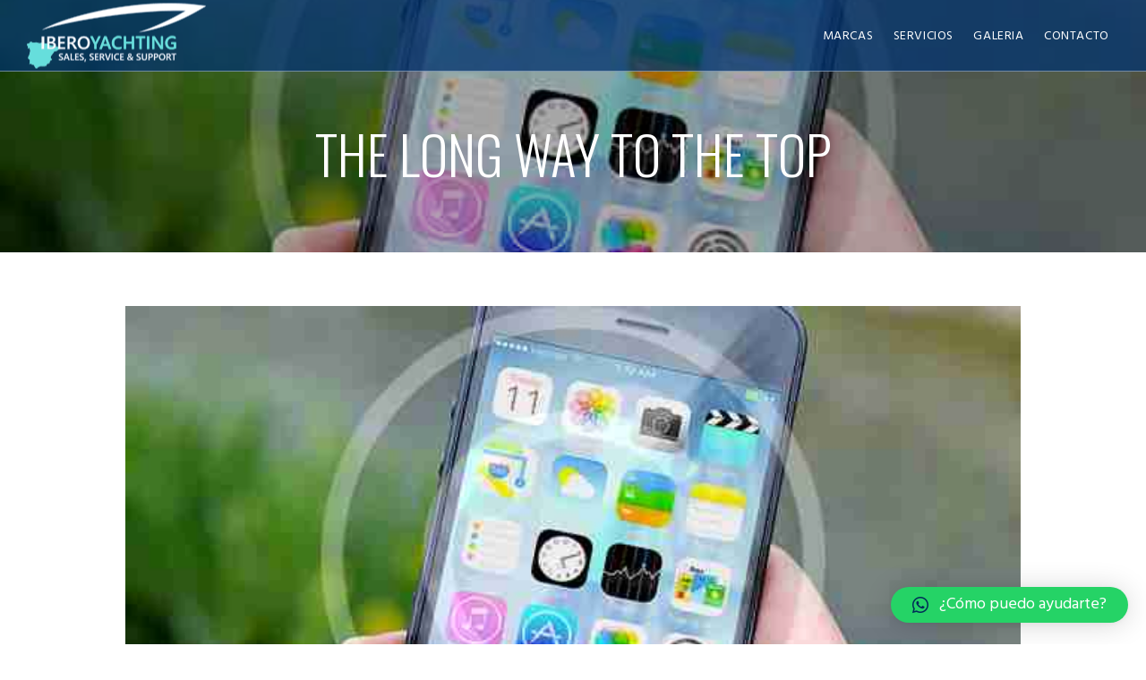

--- FILE ---
content_type: text/html; charset=UTF-8
request_url: https://iberoyachting.com/essential_grid/the-long-way-to-the-top/
body_size: 12437
content:
<!DOCTYPE html>
<html lang="es-ES" class="no-js scheme_default">
<head>
	<meta name='robots' content='index, follow, max-image-preview:large, max-snippet:-1, max-video-preview:-1' />
		<meta charset="UTF-8">
		<meta name="viewport" content="width=device-width, initial-scale=1, maximum-scale=1">
		<link rel="profile" href="http://gmpg.org/xfn/11">
		<link rel="pingback" href="https://iberoyachting.com/xmlrpc.php">
		
	<!-- This site is optimized with the Yoast SEO plugin v21.9 - https://yoast.com/wordpress/plugins/seo/ -->
	<title>The Long Way to the Top - IberoYachting.com - Sales, Service &amp; Support</title>
	<link rel="canonical" href="https://iberoyachting.com/essential_grid/the-long-way-to-the-top/" />
	<meta property="og:locale" content="es_ES" />
	<meta property="og:type" content="article" />
	<meta property="og:title" content="The Long Way to the Top - IberoYachting.com - Sales, Service &amp; Support" />
	<meta property="og:description" content="Nam liber tempor cum soluta nobis eleifend option congue nihil imperdiet doming id quod mazim placerat facer possim assum. Lorem ipsum dolor sit amet, consectetuer adipiscing elit, sed diam nonummy nibh euismod tincidunt ut laoreet dolore magna aliquam erat volutpat. Ut wisi enim ad minim veniam, quis nostrud exerci tation ullamcorper suscipit lobortis nisl ut aliquip ex ea commodo consequat.&hellip;" />
	<meta property="og:url" content="https://iberoyachting.com/essential_grid/the-long-way-to-the-top/" />
	<meta property="og:site_name" content="IberoYachting.com - Sales, Service &amp; Support" />
	<meta property="og:image" content="https://iberoyachting.com/wp-content/uploads/2016/11/demoimage2.jpg" />
	<meta property="og:image:width" content="600" />
	<meta property="og:image:height" content="338" />
	<meta property="og:image:type" content="image/jpeg" />
	<meta name="twitter:card" content="summary_large_image" />
	<script type="application/ld+json" class="yoast-schema-graph">{"@context":"https://schema.org","@graph":[{"@type":"WebPage","@id":"https://iberoyachting.com/essential_grid/the-long-way-to-the-top/","url":"https://iberoyachting.com/essential_grid/the-long-way-to-the-top/","name":"The Long Way to the Top - IberoYachting.com - Sales, Service &amp; Support","isPartOf":{"@id":"https://iberoyachting.com/#website"},"primaryImageOfPage":{"@id":"https://iberoyachting.com/essential_grid/the-long-way-to-the-top/#primaryimage"},"image":{"@id":"https://iberoyachting.com/essential_grid/the-long-way-to-the-top/#primaryimage"},"thumbnailUrl":"https://iberoyachting.com/wp-content/uploads/2016/11/demoimage2.jpg","datePublished":"2016-11-21T10:45:18+00:00","dateModified":"2016-11-21T10:45:18+00:00","breadcrumb":{"@id":"https://iberoyachting.com/essential_grid/the-long-way-to-the-top/#breadcrumb"},"inLanguage":"es","potentialAction":[{"@type":"ReadAction","target":["https://iberoyachting.com/essential_grid/the-long-way-to-the-top/"]}]},{"@type":"ImageObject","inLanguage":"es","@id":"https://iberoyachting.com/essential_grid/the-long-way-to-the-top/#primaryimage","url":"https://iberoyachting.com/wp-content/uploads/2016/11/demoimage2.jpg","contentUrl":"https://iberoyachting.com/wp-content/uploads/2016/11/demoimage2.jpg","width":600,"height":338},{"@type":"BreadcrumbList","@id":"https://iberoyachting.com/essential_grid/the-long-way-to-the-top/#breadcrumb","itemListElement":[{"@type":"ListItem","position":1,"name":"Portada","item":"https://iberoyachting.com/"},{"@type":"ListItem","position":2,"name":"The Long Way to the Top"}]},{"@type":"WebSite","@id":"https://iberoyachting.com/#website","url":"https://iberoyachting.com/","name":"IberoYachting.com - Sales, Service & Support","description":"Servicio integral a embarcaciones","publisher":{"@id":"https://iberoyachting.com/#organization"},"potentialAction":[{"@type":"SearchAction","target":{"@type":"EntryPoint","urlTemplate":"https://iberoyachting.com/?s={search_term_string}"},"query-input":"required name=search_term_string"}],"inLanguage":"es"},{"@type":"Organization","@id":"https://iberoyachting.com/#organization","name":"IberoYachting.com - Sales, Service & Support","url":"https://iberoyachting.com/","logo":{"@type":"ImageObject","inLanguage":"es","@id":"https://iberoyachting.com/#/schema/logo/image/","url":"https://iberoyachting.com/wp-content/uploads/2017/05/logo-iberoyachting-blue.png","contentUrl":"https://iberoyachting.com/wp-content/uploads/2017/05/logo-iberoyachting-blue.png","width":200,"height":73,"caption":"IberoYachting.com - Sales, Service & Support"},"image":{"@id":"https://iberoyachting.com/#/schema/logo/image/"},"sameAs":["https://www.instagram.com/iberoyachting/"]}]}</script>
	<!-- / Yoast SEO plugin. -->


<link rel='dns-prefetch' href='//fonts.googleapis.com' />
<link rel="alternate" type="application/rss+xml" title="IberoYachting.com - Sales, Service &amp; Support &raquo; Feed" href="https://iberoyachting.com/feed/" />
<meta property="og:image" content="https://iberoyachting.com/wp-content/uploads/2016/11/demoimage2.jpg"/>
<script type="text/javascript">
/* <![CDATA[ */
window._wpemojiSettings = {"baseUrl":"https:\/\/s.w.org\/images\/core\/emoji\/14.0.0\/72x72\/","ext":".png","svgUrl":"https:\/\/s.w.org\/images\/core\/emoji\/14.0.0\/svg\/","svgExt":".svg","source":{"concatemoji":"https:\/\/iberoyachting.com\/wp-includes\/js\/wp-emoji-release.min.js?ver=6.4.7"}};
/*! This file is auto-generated */
!function(i,n){var o,s,e;function c(e){try{var t={supportTests:e,timestamp:(new Date).valueOf()};sessionStorage.setItem(o,JSON.stringify(t))}catch(e){}}function p(e,t,n){e.clearRect(0,0,e.canvas.width,e.canvas.height),e.fillText(t,0,0);var t=new Uint32Array(e.getImageData(0,0,e.canvas.width,e.canvas.height).data),r=(e.clearRect(0,0,e.canvas.width,e.canvas.height),e.fillText(n,0,0),new Uint32Array(e.getImageData(0,0,e.canvas.width,e.canvas.height).data));return t.every(function(e,t){return e===r[t]})}function u(e,t,n){switch(t){case"flag":return n(e,"\ud83c\udff3\ufe0f\u200d\u26a7\ufe0f","\ud83c\udff3\ufe0f\u200b\u26a7\ufe0f")?!1:!n(e,"\ud83c\uddfa\ud83c\uddf3","\ud83c\uddfa\u200b\ud83c\uddf3")&&!n(e,"\ud83c\udff4\udb40\udc67\udb40\udc62\udb40\udc65\udb40\udc6e\udb40\udc67\udb40\udc7f","\ud83c\udff4\u200b\udb40\udc67\u200b\udb40\udc62\u200b\udb40\udc65\u200b\udb40\udc6e\u200b\udb40\udc67\u200b\udb40\udc7f");case"emoji":return!n(e,"\ud83e\udef1\ud83c\udffb\u200d\ud83e\udef2\ud83c\udfff","\ud83e\udef1\ud83c\udffb\u200b\ud83e\udef2\ud83c\udfff")}return!1}function f(e,t,n){var r="undefined"!=typeof WorkerGlobalScope&&self instanceof WorkerGlobalScope?new OffscreenCanvas(300,150):i.createElement("canvas"),a=r.getContext("2d",{willReadFrequently:!0}),o=(a.textBaseline="top",a.font="600 32px Arial",{});return e.forEach(function(e){o[e]=t(a,e,n)}),o}function t(e){var t=i.createElement("script");t.src=e,t.defer=!0,i.head.appendChild(t)}"undefined"!=typeof Promise&&(o="wpEmojiSettingsSupports",s=["flag","emoji"],n.supports={everything:!0,everythingExceptFlag:!0},e=new Promise(function(e){i.addEventListener("DOMContentLoaded",e,{once:!0})}),new Promise(function(t){var n=function(){try{var e=JSON.parse(sessionStorage.getItem(o));if("object"==typeof e&&"number"==typeof e.timestamp&&(new Date).valueOf()<e.timestamp+604800&&"object"==typeof e.supportTests)return e.supportTests}catch(e){}return null}();if(!n){if("undefined"!=typeof Worker&&"undefined"!=typeof OffscreenCanvas&&"undefined"!=typeof URL&&URL.createObjectURL&&"undefined"!=typeof Blob)try{var e="postMessage("+f.toString()+"("+[JSON.stringify(s),u.toString(),p.toString()].join(",")+"));",r=new Blob([e],{type:"text/javascript"}),a=new Worker(URL.createObjectURL(r),{name:"wpTestEmojiSupports"});return void(a.onmessage=function(e){c(n=e.data),a.terminate(),t(n)})}catch(e){}c(n=f(s,u,p))}t(n)}).then(function(e){for(var t in e)n.supports[t]=e[t],n.supports.everything=n.supports.everything&&n.supports[t],"flag"!==t&&(n.supports.everythingExceptFlag=n.supports.everythingExceptFlag&&n.supports[t]);n.supports.everythingExceptFlag=n.supports.everythingExceptFlag&&!n.supports.flag,n.DOMReady=!1,n.readyCallback=function(){n.DOMReady=!0}}).then(function(){return e}).then(function(){var e;n.supports.everything||(n.readyCallback(),(e=n.source||{}).concatemoji?t(e.concatemoji):e.wpemoji&&e.twemoji&&(t(e.twemoji),t(e.wpemoji)))}))}((window,document),window._wpemojiSettings);
/* ]]> */
</script>
<link rel='stylesheet' id='smls-frontend-style-css' href='https://iberoyachting.com/wp-content/plugins/smart-logo-showcase-lite/css/smls-frontend-style.css?ver=1.1.9' type='text/css' media='all' />
<link rel='stylesheet' id='smls-block-editor-css' href='https://iberoyachting.com/wp-content/plugins/smart-logo-showcase-lite/inc/smls-block/smls-block.css?ver=1.1.9' type='text/css' media='all' />
<style id='wp-emoji-styles-inline-css' type='text/css'>

	img.wp-smiley, img.emoji {
		display: inline !important;
		border: none !important;
		box-shadow: none !important;
		height: 1em !important;
		width: 1em !important;
		margin: 0 0.07em !important;
		vertical-align: -0.1em !important;
		background: none !important;
		padding: 0 !important;
	}
</style>
<link rel='stylesheet' id='wp-block-library-css' href='https://iberoyachting.com/wp-includes/css/dist/block-library/style.min.css?ver=6.4.7' type='text/css' media='all' />
<style id='classic-theme-styles-inline-css' type='text/css'>
/*! This file is auto-generated */
.wp-block-button__link{color:#fff;background-color:#32373c;border-radius:9999px;box-shadow:none;text-decoration:none;padding:calc(.667em + 2px) calc(1.333em + 2px);font-size:1.125em}.wp-block-file__button{background:#32373c;color:#fff;text-decoration:none}
</style>
<style id='global-styles-inline-css' type='text/css'>
body{--wp--preset--color--black: #000000;--wp--preset--color--cyan-bluish-gray: #abb8c3;--wp--preset--color--white: #ffffff;--wp--preset--color--pale-pink: #f78da7;--wp--preset--color--vivid-red: #cf2e2e;--wp--preset--color--luminous-vivid-orange: #ff6900;--wp--preset--color--luminous-vivid-amber: #fcb900;--wp--preset--color--light-green-cyan: #7bdcb5;--wp--preset--color--vivid-green-cyan: #00d084;--wp--preset--color--pale-cyan-blue: #8ed1fc;--wp--preset--color--vivid-cyan-blue: #0693e3;--wp--preset--color--vivid-purple: #9b51e0;--wp--preset--gradient--vivid-cyan-blue-to-vivid-purple: linear-gradient(135deg,rgba(6,147,227,1) 0%,rgb(155,81,224) 100%);--wp--preset--gradient--light-green-cyan-to-vivid-green-cyan: linear-gradient(135deg,rgb(122,220,180) 0%,rgb(0,208,130) 100%);--wp--preset--gradient--luminous-vivid-amber-to-luminous-vivid-orange: linear-gradient(135deg,rgba(252,185,0,1) 0%,rgba(255,105,0,1) 100%);--wp--preset--gradient--luminous-vivid-orange-to-vivid-red: linear-gradient(135deg,rgba(255,105,0,1) 0%,rgb(207,46,46) 100%);--wp--preset--gradient--very-light-gray-to-cyan-bluish-gray: linear-gradient(135deg,rgb(238,238,238) 0%,rgb(169,184,195) 100%);--wp--preset--gradient--cool-to-warm-spectrum: linear-gradient(135deg,rgb(74,234,220) 0%,rgb(151,120,209) 20%,rgb(207,42,186) 40%,rgb(238,44,130) 60%,rgb(251,105,98) 80%,rgb(254,248,76) 100%);--wp--preset--gradient--blush-light-purple: linear-gradient(135deg,rgb(255,206,236) 0%,rgb(152,150,240) 100%);--wp--preset--gradient--blush-bordeaux: linear-gradient(135deg,rgb(254,205,165) 0%,rgb(254,45,45) 50%,rgb(107,0,62) 100%);--wp--preset--gradient--luminous-dusk: linear-gradient(135deg,rgb(255,203,112) 0%,rgb(199,81,192) 50%,rgb(65,88,208) 100%);--wp--preset--gradient--pale-ocean: linear-gradient(135deg,rgb(255,245,203) 0%,rgb(182,227,212) 50%,rgb(51,167,181) 100%);--wp--preset--gradient--electric-grass: linear-gradient(135deg,rgb(202,248,128) 0%,rgb(113,206,126) 100%);--wp--preset--gradient--midnight: linear-gradient(135deg,rgb(2,3,129) 0%,rgb(40,116,252) 100%);--wp--preset--font-size--small: 13px;--wp--preset--font-size--medium: 20px;--wp--preset--font-size--large: 36px;--wp--preset--font-size--x-large: 42px;--wp--preset--spacing--20: 0.44rem;--wp--preset--spacing--30: 0.67rem;--wp--preset--spacing--40: 1rem;--wp--preset--spacing--50: 1.5rem;--wp--preset--spacing--60: 2.25rem;--wp--preset--spacing--70: 3.38rem;--wp--preset--spacing--80: 5.06rem;--wp--preset--shadow--natural: 6px 6px 9px rgba(0, 0, 0, 0.2);--wp--preset--shadow--deep: 12px 12px 50px rgba(0, 0, 0, 0.4);--wp--preset--shadow--sharp: 6px 6px 0px rgba(0, 0, 0, 0.2);--wp--preset--shadow--outlined: 6px 6px 0px -3px rgba(255, 255, 255, 1), 6px 6px rgba(0, 0, 0, 1);--wp--preset--shadow--crisp: 6px 6px 0px rgba(0, 0, 0, 1);}:where(.is-layout-flex){gap: 0.5em;}:where(.is-layout-grid){gap: 0.5em;}body .is-layout-flow > .alignleft{float: left;margin-inline-start: 0;margin-inline-end: 2em;}body .is-layout-flow > .alignright{float: right;margin-inline-start: 2em;margin-inline-end: 0;}body .is-layout-flow > .aligncenter{margin-left: auto !important;margin-right: auto !important;}body .is-layout-constrained > .alignleft{float: left;margin-inline-start: 0;margin-inline-end: 2em;}body .is-layout-constrained > .alignright{float: right;margin-inline-start: 2em;margin-inline-end: 0;}body .is-layout-constrained > .aligncenter{margin-left: auto !important;margin-right: auto !important;}body .is-layout-constrained > :where(:not(.alignleft):not(.alignright):not(.alignfull)){max-width: var(--wp--style--global--content-size);margin-left: auto !important;margin-right: auto !important;}body .is-layout-constrained > .alignwide{max-width: var(--wp--style--global--wide-size);}body .is-layout-flex{display: flex;}body .is-layout-flex{flex-wrap: wrap;align-items: center;}body .is-layout-flex > *{margin: 0;}body .is-layout-grid{display: grid;}body .is-layout-grid > *{margin: 0;}:where(.wp-block-columns.is-layout-flex){gap: 2em;}:where(.wp-block-columns.is-layout-grid){gap: 2em;}:where(.wp-block-post-template.is-layout-flex){gap: 1.25em;}:where(.wp-block-post-template.is-layout-grid){gap: 1.25em;}.has-black-color{color: var(--wp--preset--color--black) !important;}.has-cyan-bluish-gray-color{color: var(--wp--preset--color--cyan-bluish-gray) !important;}.has-white-color{color: var(--wp--preset--color--white) !important;}.has-pale-pink-color{color: var(--wp--preset--color--pale-pink) !important;}.has-vivid-red-color{color: var(--wp--preset--color--vivid-red) !important;}.has-luminous-vivid-orange-color{color: var(--wp--preset--color--luminous-vivid-orange) !important;}.has-luminous-vivid-amber-color{color: var(--wp--preset--color--luminous-vivid-amber) !important;}.has-light-green-cyan-color{color: var(--wp--preset--color--light-green-cyan) !important;}.has-vivid-green-cyan-color{color: var(--wp--preset--color--vivid-green-cyan) !important;}.has-pale-cyan-blue-color{color: var(--wp--preset--color--pale-cyan-blue) !important;}.has-vivid-cyan-blue-color{color: var(--wp--preset--color--vivid-cyan-blue) !important;}.has-vivid-purple-color{color: var(--wp--preset--color--vivid-purple) !important;}.has-black-background-color{background-color: var(--wp--preset--color--black) !important;}.has-cyan-bluish-gray-background-color{background-color: var(--wp--preset--color--cyan-bluish-gray) !important;}.has-white-background-color{background-color: var(--wp--preset--color--white) !important;}.has-pale-pink-background-color{background-color: var(--wp--preset--color--pale-pink) !important;}.has-vivid-red-background-color{background-color: var(--wp--preset--color--vivid-red) !important;}.has-luminous-vivid-orange-background-color{background-color: var(--wp--preset--color--luminous-vivid-orange) !important;}.has-luminous-vivid-amber-background-color{background-color: var(--wp--preset--color--luminous-vivid-amber) !important;}.has-light-green-cyan-background-color{background-color: var(--wp--preset--color--light-green-cyan) !important;}.has-vivid-green-cyan-background-color{background-color: var(--wp--preset--color--vivid-green-cyan) !important;}.has-pale-cyan-blue-background-color{background-color: var(--wp--preset--color--pale-cyan-blue) !important;}.has-vivid-cyan-blue-background-color{background-color: var(--wp--preset--color--vivid-cyan-blue) !important;}.has-vivid-purple-background-color{background-color: var(--wp--preset--color--vivid-purple) !important;}.has-black-border-color{border-color: var(--wp--preset--color--black) !important;}.has-cyan-bluish-gray-border-color{border-color: var(--wp--preset--color--cyan-bluish-gray) !important;}.has-white-border-color{border-color: var(--wp--preset--color--white) !important;}.has-pale-pink-border-color{border-color: var(--wp--preset--color--pale-pink) !important;}.has-vivid-red-border-color{border-color: var(--wp--preset--color--vivid-red) !important;}.has-luminous-vivid-orange-border-color{border-color: var(--wp--preset--color--luminous-vivid-orange) !important;}.has-luminous-vivid-amber-border-color{border-color: var(--wp--preset--color--luminous-vivid-amber) !important;}.has-light-green-cyan-border-color{border-color: var(--wp--preset--color--light-green-cyan) !important;}.has-vivid-green-cyan-border-color{border-color: var(--wp--preset--color--vivid-green-cyan) !important;}.has-pale-cyan-blue-border-color{border-color: var(--wp--preset--color--pale-cyan-blue) !important;}.has-vivid-cyan-blue-border-color{border-color: var(--wp--preset--color--vivid-cyan-blue) !important;}.has-vivid-purple-border-color{border-color: var(--wp--preset--color--vivid-purple) !important;}.has-vivid-cyan-blue-to-vivid-purple-gradient-background{background: var(--wp--preset--gradient--vivid-cyan-blue-to-vivid-purple) !important;}.has-light-green-cyan-to-vivid-green-cyan-gradient-background{background: var(--wp--preset--gradient--light-green-cyan-to-vivid-green-cyan) !important;}.has-luminous-vivid-amber-to-luminous-vivid-orange-gradient-background{background: var(--wp--preset--gradient--luminous-vivid-amber-to-luminous-vivid-orange) !important;}.has-luminous-vivid-orange-to-vivid-red-gradient-background{background: var(--wp--preset--gradient--luminous-vivid-orange-to-vivid-red) !important;}.has-very-light-gray-to-cyan-bluish-gray-gradient-background{background: var(--wp--preset--gradient--very-light-gray-to-cyan-bluish-gray) !important;}.has-cool-to-warm-spectrum-gradient-background{background: var(--wp--preset--gradient--cool-to-warm-spectrum) !important;}.has-blush-light-purple-gradient-background{background: var(--wp--preset--gradient--blush-light-purple) !important;}.has-blush-bordeaux-gradient-background{background: var(--wp--preset--gradient--blush-bordeaux) !important;}.has-luminous-dusk-gradient-background{background: var(--wp--preset--gradient--luminous-dusk) !important;}.has-pale-ocean-gradient-background{background: var(--wp--preset--gradient--pale-ocean) !important;}.has-electric-grass-gradient-background{background: var(--wp--preset--gradient--electric-grass) !important;}.has-midnight-gradient-background{background: var(--wp--preset--gradient--midnight) !important;}.has-small-font-size{font-size: var(--wp--preset--font-size--small) !important;}.has-medium-font-size{font-size: var(--wp--preset--font-size--medium) !important;}.has-large-font-size{font-size: var(--wp--preset--font-size--large) !important;}.has-x-large-font-size{font-size: var(--wp--preset--font-size--x-large) !important;}
.wp-block-navigation a:where(:not(.wp-element-button)){color: inherit;}
:where(.wp-block-post-template.is-layout-flex){gap: 1.25em;}:where(.wp-block-post-template.is-layout-grid){gap: 1.25em;}
:where(.wp-block-columns.is-layout-flex){gap: 2em;}:where(.wp-block-columns.is-layout-grid){gap: 2em;}
.wp-block-pullquote{font-size: 1.5em;line-height: 1.6;}
</style>
<link rel='stylesheet' id='wpsm_ac-sh-font-awesome-front-css' href='https://iberoyachting.com/wp-content/plugins/accordion-shortcode-and-widget/css/font-awesome/css/font-awesome.min.css?ver=6.4.7' type='text/css' media='all' />
<link rel='stylesheet' id='wpsm_ac-sh_bootstrap-front-css' href='https://iberoyachting.com/wp-content/plugins/accordion-shortcode-and-widget/css/bootstrap-front.css?ver=6.4.7' type='text/css' media='all' />
<link rel='stylesheet' id='contact-form-7-css' href='https://iberoyachting.com/wp-content/plugins/contact-form-7/includes/css/styles.css?ver=5.8.6' type='text/css' media='all' />
<link rel='stylesheet' id='essential-grid-plugin-settings-css' href='https://iberoyachting.com/wp-content/plugins/essential-grid/public/assets/css/settings.css?ver=2.1.0.2' type='text/css' media='all' />
<link rel='stylesheet' id='tp-open-sans-css' href='https://fonts.googleapis.com/css?family=Open+Sans%3A300%2C400%2C600%2C700%2C800&#038;ver=6.4.7' type='text/css' media='all' />
<link rel='stylesheet' id='tp-raleway-css' href='https://fonts.googleapis.com/css?family=Raleway%3A100%2C200%2C300%2C400%2C500%2C600%2C700%2C800%2C900&#038;ver=6.4.7' type='text/css' media='all' />
<link rel='stylesheet' id='tp-droid-serif-css' href='https://fonts.googleapis.com/css?family=Droid+Serif%3A400%2C700&#038;ver=6.4.7' type='text/css' media='all' />
<link rel='stylesheet' id='smls-fontawesome-style-css' href='https://iberoyachting.com/wp-content/plugins/smart-logo-showcase-lite/css/font-awesome.min.css?ver=1.1.9' type='text/css' media='all' />
<link rel='stylesheet' id='smls-google-fonts-sans-css' href='https://fonts.googleapis.com/css?family=Open+Sans%3A400%2C300%2C600%2C700%2C800&#038;ver=6.4.7' type='text/css' media='all' />
<link rel='stylesheet' id='smls-google-fonts-roboto-css' href='https://fonts.googleapis.com/css?family=Roboto%3A400%2C300italic%2C400italic%2C500%2C500italic%2C700%2C700italic%2C900italic%2C900&#038;ver=6.4.7' type='text/css' media='all' />
<link rel='stylesheet' id='smls-google-fonts-lato-css' href='https://fonts.googleapis.com/css?family=Lato%3A400%2C300italic%2C400italic%2C700%2C700italic%2C900italic%2C900&#038;ver=6.4.7' type='text/css' media='all' />
<link rel='stylesheet' id='smls-google-fonts-montserrat-css' href='https://fonts.googleapis.com/css?family=Montserrat%3A400%2C700&#038;ver=6.4.7' type='text/css' media='all' />
<link rel='stylesheet' id='smls-google-fonts-merriweather-css' href='https://fonts.googleapis.com/css?family=Merriweather+Sans%3A300%2C400%2C700%2C800+Sans%3A300%2C400%2C700&#038;ver=6.4.7' type='text/css' media='all' />
<link rel='stylesheet' id='smls-google-fonts-droid-css' href='https://fonts.googleapis.com/css?family=Droid+Sans%3A400%2C700&#038;ver=6.4.7' type='text/css' media='all' />
<link rel='stylesheet' id='smls-google-fonts-oxygen-css' href='https://fonts.googleapis.com/css?family=Oxygen%3A300%2C400%2C700&#038;ver=6.4.7' type='text/css' media='all' />
<link rel='stylesheet' id='smls-google-fonts-raleway-css' href='https://fonts.googleapis.com/css?family=Raleway%3A100%2C200%2C300%2C400%2C500%2C600%2C700%2C800%2C900&#038;ver=6.4.7' type='text/css' media='all' />
<link rel='stylesheet' id='smls-owl-style-css' href='https://iberoyachting.com/wp-content/plugins/smart-logo-showcase-lite/css/owl.carousel.css?ver=1.1.9' type='text/css' media='all' />
<link rel='stylesheet' id='smls-tooltip-style-css' href='https://iberoyachting.com/wp-content/plugins/smart-logo-showcase-lite/css/tooltipster.bundle.css?ver=1.1.9' type='text/css' media='all' />
<link rel='stylesheet' id='smls-responsive-style-css' href='https://iberoyachting.com/wp-content/plugins/smart-logo-showcase-lite/css/smls-responsive.css?ver=1.1.9' type='text/css' media='all' />
<link rel='stylesheet' id='smls-popup-style-css' href='https://iberoyachting.com/wp-content/plugins/smart-logo-showcase-lite/css/popup-contact.css?ver=1.1.9' type='text/css' media='all' />
<link rel='stylesheet' id='trx_addons-icons-css' href='https://iberoyachting.com/wp-content/plugins/trx_addons/css/font-icons/css/trx_addons_icons-embedded.css' type='text/css' media='all' />
<link rel='stylesheet' id='swiperslider-css' href='https://iberoyachting.com/wp-content/plugins/trx_addons/js/swiper/swiper.css' type='text/css' media='all' />
<link rel='stylesheet' id='magnific-popup-css' href='https://iberoyachting.com/wp-content/plugins/trx_addons/js/magnific/magnific-popup.min.css' type='text/css' media='all' />
<link rel='stylesheet' id='trx_addons-css' href='https://iberoyachting.com/wp-content/plugins/trx_addons/css/trx_addons.css' type='text/css' media='all' />
<link rel='stylesheet' id='wsl-widget-css' href='https://iberoyachting.com/wp-content/plugins/wordpress-social-login/assets/css/style.css?ver=6.4.7' type='text/css' media='all' />
<link rel='stylesheet' id='wpml-legacy-dropdown-0-css' href='https://iberoyachting.com/wp-content/plugins/sitepress-multilingual-cms/templates/language-switchers/legacy-dropdown/style.css?ver=1' type='text/css' media='all' />
<style id='wpml-legacy-dropdown-0-inline-css' type='text/css'>
.wpml-ls-statics-shortcode_actions{background-color:#ffffff;}.wpml-ls-statics-shortcode_actions, .wpml-ls-statics-shortcode_actions .wpml-ls-sub-menu, .wpml-ls-statics-shortcode_actions a {border-color:#cdcdcd;}.wpml-ls-statics-shortcode_actions a {color:#444444;background-color:#ffffff;}.wpml-ls-statics-shortcode_actions a:hover,.wpml-ls-statics-shortcode_actions a:focus {color:#000000;background-color:#eeeeee;}.wpml-ls-statics-shortcode_actions .wpml-ls-current-language>a {color:#444444;background-color:#ffffff;}.wpml-ls-statics-shortcode_actions .wpml-ls-current-language:hover>a, .wpml-ls-statics-shortcode_actions .wpml-ls-current-language>a:focus {color:#000000;background-color:#eeeeee;}
</style>
<link rel='stylesheet' id='wpml-menu-item-0-css' href='https://iberoyachting.com/wp-content/plugins/sitepress-multilingual-cms/templates/language-switchers/menu-item/style.css?ver=1' type='text/css' media='all' />
<style id='wpml-menu-item-0-inline-css' type='text/css'>
.wpml-ls-slot-21, .wpml-ls-slot-21 a, .wpml-ls-slot-21 a:visited{background-color:#325a8c;color:#ffffff;}.wpml-ls-slot-21:hover, .wpml-ls-slot-21:hover a, .wpml-ls-slot-21 a:hover{color:#000000;background-color:#f7a800;}.wpml-ls-slot-21.wpml-ls-current-language, .wpml-ls-slot-21.wpml-ls-current-language a, .wpml-ls-slot-21.wpml-ls-current-language a:visited{color:#ffffff;background-color:#325a8c;}.wpml-ls-slot-21.wpml-ls-current-language:hover, .wpml-ls-slot-21.wpml-ls-current-language:hover a, .wpml-ls-slot-21.wpml-ls-current-language a:hover{color:#000000;background-color:#f7a800;}
</style>
<link rel='stylesheet' id='grw-public-main-css-css' href='https://iberoyachting.com/wp-content/plugins/widget-google-reviews/assets/css/public-main.css?ver=3.4' type='text/css' media='all' />
<link rel='stylesheet' id='qlwapp-css' href='https://iberoyachting.com/wp-content/plugins/wp-whatsapp-chat/build/frontend/css/style.css?ver=7.2.4' type='text/css' media='all' />
<link rel='stylesheet' id='fishing_club-font-google_fonts-css' href='https://fonts.googleapis.com/css?family=Hind:400,700|Oswald:100,300,400,700|Open+Sans+Condensed:400,400italic,700,700italic&#038;subset=latin,latin-ext' type='text/css' media='all' />
<link rel='stylesheet' id='fishing_club-fontello-css' href='https://iberoyachting.com/wp-content/themes/fishingclub/css/fontello/css/fontello-embedded.css' type='text/css' media='all' />
<link rel='stylesheet' id='fishing_club-main-css' href='https://iberoyachting.com/wp-content/themes/fishingclub/style.css' type='text/css' media='all' />
<style id='fishing_club-main-inline-css' type='text/css'>
.post-navigation .nav-previous a .nav-arrow { background-image: url(https://iberoyachting.com/wp-content/uploads/2016/11/demoimage1-370x208.jpg); }.post-navigation .nav-next a .nav-arrow { background-image: url(https://iberoyachting.com/wp-content/uploads/2016/11/demoimage3-370x208.jpg); }
</style>
<link rel='stylesheet' id='fishing_club-animation-css' href='https://iberoyachting.com/wp-content/themes/fishingclub/css/animation.css' type='text/css' media='all' />
<link rel='stylesheet' id='fishing_club-colors-css' href='https://iberoyachting.com/wp-content/themes/fishingclub/css/__colors.css' type='text/css' media='all' />
<link rel='stylesheet' id='fishing_club-styles-css' href='https://iberoyachting.com/wp-content/themes/fishingclub/css/__styles.css' type='text/css' media='all' />
<link rel='stylesheet' id='mediaelement-css' href='https://iberoyachting.com/wp-includes/js/mediaelement/mediaelementplayer-legacy.min.css?ver=4.2.17' type='text/css' media='all' />
<link rel='stylesheet' id='wp-mediaelement-css' href='https://iberoyachting.com/wp-includes/js/mediaelement/wp-mediaelement.min.css?ver=6.4.7' type='text/css' media='all' />
<link rel='stylesheet' id='fishing_club-responsive-css' href='https://iberoyachting.com/wp-content/themes/fishingclub/css/responsive.css' type='text/css' media='all' />
<script type="text/javascript" src="https://iberoyachting.com/wp-includes/js/jquery/jquery.min.js?ver=3.7.1" id="jquery-core-js"></script>
<script type="text/javascript" src="https://iberoyachting.com/wp-includes/js/jquery/jquery-migrate.min.js?ver=3.4.1" id="jquery-migrate-js"></script>
<script type="text/javascript" src="https://iberoyachting.com/wp-content/plugins/smart-logo-showcase-lite/js/owl.carousel.js?ver=1.1.9" id="smls-owl-script-js"></script>
<script type="text/javascript" src="https://iberoyachting.com/wp-content/plugins/smart-logo-showcase-lite/js/tooltipster.bundle.js?ver=1.1.9" id="smls-tooltip-script-js"></script>
<script type="text/javascript" src="https://iberoyachting.com/wp-content/plugins/smart-logo-showcase-lite/js/smls-frontend-script.js?ver=1.1.9" id="smls-frontend-script-js"></script>
<script type="text/javascript" src="https://iberoyachting.com/wp-content/plugins/sitepress-multilingual-cms/templates/language-switchers/legacy-dropdown/script.js?ver=1" id="wpml-legacy-dropdown-0-js"></script>
<script type="text/javascript" defer="defer" src="https://iberoyachting.com/wp-content/plugins/widget-google-reviews/assets/js/public-main.js?ver=3.4" id="grw-public-main-js-js"></script>
<link rel="https://api.w.org/" href="https://iberoyachting.com/wp-json/" /><link rel="EditURI" type="application/rsd+xml" title="RSD" href="https://iberoyachting.com/xmlrpc.php?rsd" />
<meta name="generator" content="WordPress 6.4.7" />
<link rel='shortlink' href='https://iberoyachting.com/?p=947' />
<link rel="alternate" type="application/json+oembed" href="https://iberoyachting.com/wp-json/oembed/1.0/embed?url=https%3A%2F%2Fiberoyachting.com%2Fessential_grid%2Fthe-long-way-to-the-top%2F" />
<link rel="alternate" type="text/xml+oembed" href="https://iberoyachting.com/wp-json/oembed/1.0/embed?url=https%3A%2F%2Fiberoyachting.com%2Fessential_grid%2Fthe-long-way-to-the-top%2F&#038;format=xml" />
			<!-- BNE Gallery Extended CSS -->
			<style type="text/css">
				
				/* == General Captions == */
				.bne-gallery-extended .caption-title,
				.bne-gallery-extended .caption-description {
					display: block;
				}
				.bne-gallery-extended .caption-title {
					font-weight: bold;
				}

				/* == Carousel == */
				.bne-gallery-carousel-wrapper {
					position: relative;
					height: 18em;
					margin: 50px auto;
				}
				.bne-gallery-carousel-wrapper .carousel-slider {
					height: 18em;
					width: 90%;
					margin: 0 auto;
					padding: 0;
					list-style: none;
				}
				@media only screen and (max-width:768px) {
					.bne-gallery-carousel-wrapper .carousel-slider {
						width: 75%;
					}
				}
				.bne-gallery-carousel-wrapper .slide {
					display: none; /* Will show via js */
				}
				.bne-gallery-carousel-wrapper .gallery-item img {
					padding: 0;
					border: none;
					box-shadow: none;
					border-radius: 0px;
				}
				.bne-gallery-carousel-wrapper .roundabout-moveable-item img {
					display: block;
					max-width: 100%;
					cursor: pointer;
				}
				.bne-gallery-carousel-wrapper .roundabout-nav a {
					position: absolute;
					display: block;
					width: 30px;
					height: 30px;
					z-index: 998;
					top: 50%;
					transform: translateY(-50%);
					color: #999;
					line-height: 30px;
					font-size: 25px;
					outline: 0;
					border: none;
					box-shadow: none;
				}
				.bne-gallery-carousel-wrapper .roundabout-nav a:hover,
				.bne-gallery-carousel-wrapper .roundabout-nav a:focus {
					color: #666
				}
				.bne-gallery-carousel-wrapper .roundabout-nav a.prev { 
					left: 5px; 
				}
				.bne-gallery-carousel-wrapper .roundabout-nav a.next { 
					right: 5px;
				}
				.bne-gallery-carousel-wrapper .roundabout-in-focus img { 
					cursor: auto;
				}
				.bne-gallery-carousel-wrapper .caption { 
					opacity: 0; 
					text-align: center; 
					padding: 8px; 
					font-size: 12px; 
					transition: opacity .3s ease;
				}
				.bne-gallery-carousel-wrapper .roundabout-in-focus .caption { 
					opacity: 1;
				}
				
				/* == Masonry == */
				.bne-gallery-masonry-wrapper { 
					margin-bottom: 10px;
				}
				.bne-gallery-masonry-wrapper .gallery-single {
					position: relative;
					padding: 0px;
					margin: 0px;
					margin-bottom: 5px;
					opacity: 0;
					transition: opacity 1s ease;
					overflow: hidden;
				}
				.bne-gallery-masonry-wrapper .gallery-single img {
					width: 100%;
					padding: 0;
					border: none;
					box-shadow: none;
					border-radius: 0px;
				}
				.bne-gallery-masonry-wrapper .caption-overlay {
					position: absolute;
					opacity: 0;
					left: 0;
					right: 0;
					height: 100%;					
					bottom: -100%;
					text-align: center;
					font-size: 14px;
					background: rgba(0, 0, 0, .6);
					transition: all .3s ease;
				}
				.bne-gallery-masonry-wrapper .gallery-single:hover .caption-overlay {
					opacity: 1;
					bottom: 0;
					height: 100%;					
				}
				.bne-gallery-masonry-wrapper .caption {
					position: absolute;
					top: 50%;
					bottom: auto;
					left: 0;
					right: 0;
					transform: translateY(-50%);
					padding: 5%;
					text-align: center;
					color: white;
				}

				/* == Loading Indicator == */
				.bne-gallery-loader {
					margin: 100px auto 0;
					width: 70px;
					text-align: center;
					position: absolute;
					left: 50%;
				}
				.bne-gallery-carousel-wrapper .bne-gallery-loader {
					margin: -25px -25px 0 0;
					position: absolute;
					top: 50%;
					right: 50%;
					z-index: 999;
				}
				.bne-gallery-loader > div {
					width: 18px;
					height: 18px;
					background-color: #333;
					border-radius: 100%;
					display: inline-block;
					-webkit-animation: bne-bouncedelay 1.4s infinite ease-in-out both;
					animation: bne-bouncedelay 1.4s infinite ease-in-out both;
				}
				.bne-gallery-loader .bounce1 {
					-webkit-animation-delay: -0.32s;
					animation-delay: -0.32s;
				}
				
				.bne-gallery-loader .bounce2 {
					-webkit-animation-delay: -0.16s;
					animation-delay: -0.16s;
				}
				@-webkit-keyframes bne-bouncedelay {
					0%, 80%, 100% { -webkit-transform: scale(0) }
					40% { -webkit-transform: scale(1.0) }
				}
				@keyframes bne-bouncedelay {
					0%, 80%, 100% { -webkit-transform: scale(0); transform: scale(0); } 
					40% { -webkit-transform: scale(1.0); transform: scale(1.0); }
				}
			</style>	
			<meta name="generator" content="WPML ver:3.7.1 stt:1,2;" />
			<style type="text/css">
			<!--
				#page_preloader {
									}
			-->
			</style>
			<meta name="generator" content="Powered by Visual Composer - drag and drop page builder for WordPress."/>
<!--[if lte IE 9]><link rel="stylesheet" type="text/css" href="https://iberoyachting.com/wp-content/plugins/js_composer/assets/css/vc_lte_ie9.min.css" media="screen"><![endif]-->		<style type="text/css" id="wp-custom-css">
			@import "/wp-content/themes/fishingclub/custom.css";

.trx_addons_icon-gplus:before {
    content: '\e8bb' !important;
}

.textwidget > p {
	display: flex;
	flex-direction: column;
	align-items: center;
}



		</style>
					<style>
				:root {
				--qlwapp-scheme-font-family:inherit;--qlwapp-scheme-font-size:18px;--qlwapp-scheme-icon-size:60px;--qlwapp-scheme-icon-font-size:24px;--qlwapp-button-animation-name:none;				}
			</style>
			<noscript><style type="text/css"> .wpb_animate_when_almost_visible { opacity: 1; }</style></noscript></head>

<body class="essential_grid-template-default single single-essential_grid postid-947 preloader blog_mode_post body_tag body_style_wide scheme_default is_single sidebar_hide expand_content header_style_header-1 header_position_default header_title_on menu_style_top no_layout wpb-js-composer js-comp-ver-5.0.1 vc_responsive">

	
	<div class="body_wrap">

		<div class="page_wrap">

			<header class="top_panel top_panel_style_1 with_bg_image fishing_club_inline_0 with_featured_image scheme_default"><a class="menu_mobile_button icon-menu-2"></a><div class="top_panel_fixed_wrap"></div>
<div class="top_panel_navi 
			 with_bg_image			scheme_default">
	<div class="menu_main_wrap clearfix menu_hover_fade">
		<div class="content_wrap">
			<a class="logo" href="https://iberoyachting.com/"><img src="https://iberoyachting.com/wp-content/uploads/2017/05/logo-iberoyachting.png" class="logo_main" alt="" width="200" height="73"></a><div class="additional-element"></div><nav class="menu_main_nav_area"><ul id="menu_main" class="menu_main_nav"><li id="menu-item-1251" class="menu-item menu-item-type-custom menu-item-object-custom menu-item-has-children menu-item-1251"><a href="/services/nuestras-marcas/"><span>Marcas</span></a>
<ul class="sub-menu"><li id="menu-item-2316" class="menu-item menu-item-type-post_type menu-item-object-page menu-item-2316"><a href="https://iberoyachting.com/flexofold/"><span>Flexofold</span></a></li><li id="menu-item-1506" class="menu-item menu-item-type-post_type menu-item-object-page menu-item-has-children menu-item-1506"><a href="https://iberoyachting.com/geniuss/"><span>Geniuss</span></a>
	<ul class="sub-menu"><li id="menu-item-1508" class="menu-item menu-item-type-post_type menu-item-object-page menu-item-1508"><a href="https://iberoyachting.com/geniuss/geniuss-open-285/"><span>Geniuss Open 285</span></a></li><li id="menu-item-1507" class="menu-item menu-item-type-post_type menu-item-object-page menu-item-1507"><a href="https://iberoyachting.com/geniuss/geniuss-open-292/"><span>Geniuss Open 292</span></a></li></ul>
</li></ul>
</li><li id="menu-item-1512" class="menu-item menu-item-type-post_type menu-item-object-page menu-item-1512"><a href="https://iberoyachting.com/servicios/"><span>Servicios</span></a></li><li id="menu-item-1509" class="menu-item menu-item-type-post_type menu-item-object-page menu-item-1509"><a href="https://iberoyachting.com/galeria/"><span>Galeria</span></a></li><li id="menu-item-1513" class="menu-item menu-item-type-post_type menu-item-object-page menu-item-1513"><a href="https://iberoyachting.com/contacto-taller-nautico-barcelona/"><span>Contacto</span></a></li></ul></nav>		</div>
	</div>
</div><!-- /.top_panel_navi -->	<div class="top_panel_title_wrap">
		<div class="content_wrap">
			<div class="top_panel_title">
				<div class="page_title">
										<h1 class="page_caption">The Long Way to the Top</h1>
									</div>
							</div>
		</div>
	</div>
	</header><div class="menu_mobile_overlay">
<div class="menu_mobile scheme_dark">
	<div class="menu_mobile_inner">
		<a class="menu_mobile_close icon-cancel"></a><a class="logo" href="https://iberoyachting.com/"><img src="https://iberoyachting.com/wp-content/uploads/2017/05/logo-iberoyachting.png" class="logo_main" alt="" width="200" height="73"></a><nav class="menu_mobile_nav_area"><ul id="menu_mobile" class="menu_mobile_nav"><li id="menu_mobile-item-1251" class="menu-item menu-item-type-custom menu-item-object-custom menu-item-has-children menu-item-1251"><a href="/services/nuestras-marcas/"><span>Marcas</span></a>
<ul class="sub-menu"><li id="menu_mobile-item-2316" class="menu-item menu-item-type-post_type menu-item-object-page menu-item-2316"><a href="https://iberoyachting.com/flexofold/"><span>Flexofold</span></a></li><li id="menu_mobile-item-1506" class="menu-item menu-item-type-post_type menu-item-object-page menu-item-has-children menu-item-1506"><a href="https://iberoyachting.com/geniuss/"><span>Geniuss</span></a>
	<ul class="sub-menu"><li id="menu_mobile-item-1508" class="menu-item menu-item-type-post_type menu-item-object-page menu-item-1508"><a href="https://iberoyachting.com/geniuss/geniuss-open-285/"><span>Geniuss Open 285</span></a></li><li id="menu_mobile-item-1507" class="menu-item menu-item-type-post_type menu-item-object-page menu-item-1507"><a href="https://iberoyachting.com/geniuss/geniuss-open-292/"><span>Geniuss Open 292</span></a></li></ul>
</li></ul>
</li><li id="menu_mobile-item-1512" class="menu-item menu-item-type-post_type menu-item-object-page menu-item-1512"><a href="https://iberoyachting.com/servicios/"><span>Servicios</span></a></li><li id="menu_mobile-item-1509" class="menu-item menu-item-type-post_type menu-item-object-page menu-item-1509"><a href="https://iberoyachting.com/galeria/"><span>Galeria</span></a></li><li id="menu_mobile-item-1513" class="menu-item menu-item-type-post_type menu-item-object-page menu-item-1513"><a href="https://iberoyachting.com/contacto-taller-nautico-barcelona/"><span>Contacto</span></a></li></ul></nav>		<div class="search_mobile">
			<div class="search_form_wrap">
				<form role="search" method="get" class="search_form" action="https://iberoyachting.com/">
					<input type="text" class="search_field" placeholder="Search ..." value="" name="s">
					<button type="submit" class="search_submit icon-search" title="Start search"></button>
				</form>
			</div>
		</div>
		<div class="socials_mobile"><span class="social_item"><a href="https://twitter.com/Iberoyachting" target="_blank" class="social_icons social_twitter"><span class="trx_addons_icon-twitter"></span></a></span><span class="social_item"><a href="https://www.facebook.com/iberoyachting/" target="_blank" class="social_icons social_facebook"><span class="trx_addons_icon-facebook"></span></a></span><span class="social_item"><a href="https://goo.gl/maps/cRJAYendruo" target="_blank" class="social_icons social_gplus"><span class="trx_addons_icon-gplus"></span></a></span><span class="social_item"><a href="https://www.instagram.com/iberoyachting/" target="_blank" class="social_icons social_instagram"><span class="trx_addons_icon-instagram"></span></a></span></div>	</div>
</div>
</div>
			<div class="page_content_wrap scheme_default">

								<div class="content_wrap">
				
									

					<div class="content">
										

<article id="post-947" class="post_item_single post_type_essential_grid post_format_ itemscope post-947 essential_grid type-essential_grid status-publish has-post-thumbnail hentry tag-hipster tag-holidays tag-place tag-video-2 essential_grid_category-hipster-content essential_grid_category-just-food"		itemscope itemtype="http://schema.org/BlogPosting">
					<div class="post_featured">
					<img width="600" height="338" src="https://iberoyachting.com/wp-content/uploads/2016/11/demoimage2.jpg" class="attachment-fishing_club-thumb-huge size-fishing_club-thumb-huge wp-post-image" alt="The Long Way to the Top" itemprop="url" decoding="async" fetchpriority="high" srcset="https://iberoyachting.com/wp-content/uploads/2016/11/demoimage2.jpg 600w, https://iberoyachting.com/wp-content/uploads/2016/11/demoimage2-300x169.jpg 300w, https://iberoyachting.com/wp-content/uploads/2016/11/demoimage2-370x208.jpg 370w, https://iberoyachting.com/wp-content/uploads/2016/11/demoimage2-270x152.jpg 270w, https://iberoyachting.com/wp-content/uploads/2016/11/demoimage2-540x304.jpg 540w" sizes="(max-width: 600px) 100vw, 600px" />				</div><!-- .post_featured -->
				<div class="post_meta"><span class="post_meta_item author_post icon-user-1"><span class="author_link">adm</span></span> <a href="https://iberoyachting.com/essential_grid/the-long-way-to-the-top/" class="post_meta_item post_counters_item post_counters_views trx_addons_icon-eye"><span class="post_counters_number">10</span><span class="post_counters_label">Views</span></a> </div><!-- .post_meta -->	<div class="post_content entry-content" itemprop="articleBody">
		<p>Nam liber tempor cum soluta nobis eleifend option congue nihil imperdiet doming id quod mazim placerat facer possim assum. Lorem ipsum dolor sit amet, consectetuer adipiscing elit, sed diam nonummy nibh euismod tincidunt ut laoreet dolore magna aliquam erat volutpat. Ut wisi enim ad minim veniam, quis nostrud exerci tation ullamcorper suscipit lobortis nisl ut aliquip ex ea commodo consequat.</p>
<p>Duis autem vel eum iriure dolor in hendrerit in vulputate velit esse molestie consequat, vel illum dolore eu feugiat nulla facilisis.</p>
				<div class="post_meta post_meta_single"><span class="post_meta_item post_tags"><span class="post_meta_label">Tags:</span> <a href="https://iberoyachting.com/tag/hipster/" rel="tag">hipster</a>, <a href="https://iberoyachting.com/tag/holidays/" rel="tag">holidays</a>, <a href="https://iberoyachting.com/tag/place/" rel="tag">place</a>, <a href="https://iberoyachting.com/tag/video-2/" rel="tag">video-2</a></span>
				</div>
					</div><!-- .entry-content -->

	</article>
				
					</div><!-- </.content> -->

					</div><!-- </.content_wrap> -->			</div><!-- </.page_content_wrap> -->

						
			<footer class="site_footer_wrap scheme_default">
									<div class="footer_wrap widget_area">
						<div class="footer_wrap_inner widget_area_inner">
							<div class="content_wrap"><div class="columns_wrap"><aside id="text-8" class="column-1_3 widget widget_text">			<div class="textwidget"><p><iframe src="https://www.google.com/maps/embed?pb=!1m18!1m12!1m3!1d2991.1924796092326!2d2.237258776466637!3d41.435044993037074!2m3!1f0!2f0!3f0!3m2!1i1024!2i768!4f13.1!3m3!1m2!1s0x12a4bb4137e4ef8d%3A0x80fd9f1ad4694d82!2sNAUTICA%20BARCELONA%20Iberoyachting!5e0!3m2!1ses!2ses!4v1705820756337!5m2!1ses!2ses" style="border:0;" allowfullscreen="" loading="lazy" referrerpolicy="no-referrer-when-downgrade"></iframe></p>
</div>
		</aside><aside id="trx_addons_widget_contacts-2" class="column-1_3 widget widget_contacts"><div class="contacts_logo"><img src="https://iberoyachting.com/wp-content/uploads/2017/05/logo-iberoyachting-blue.png" alt="" width="200" height="73"></div>		<div class="contacts_description"><p>Puerto Deportivo y Pesquero de Badalona<br />
Local 2-3 Muelle de Ribera<br />
08912 Badalona (Barcelona)<br />
Espana</p>
</div>
		<div class="contacts_info"><div class="contacts_right"><span class="contacts_email"><a href="mailto:http://info@iberoyachting.com">info@iberoyachting.com</a></span><span class="contacts_phone">Tel. +34 931 163 959</span></div></div><div class="contacts_socials socials_wrap"><span class="social_item"><a href="https://twitter.com/Iberoyachting" target="_blank" class="social_icons social_twitter"><span class="trx_addons_icon-twitter"></span></a></span><span class="social_item"><a href="https://www.facebook.com/iberoyachting/" target="_blank" class="social_icons social_facebook"><span class="trx_addons_icon-facebook"></span></a></span><span class="social_item"><a href="https://goo.gl/maps/cRJAYendruo" target="_blank" class="social_icons social_gplus"><span class="trx_addons_icon-gplus"></span></a></span><span class="social_item"><a href="https://www.instagram.com/iberoyachting/" target="_blank" class="social_icons social_instagram"><span class="trx_addons_icon-instagram"></span></a></span></div></aside></div><!-- /.columns_wrap --></div><!-- /.content_wrap -->						</div><!-- /.footer_wrap_inner -->
					</div><!-- /.footer_wrap -->
				 
				<div class="copyright_wrap scheme_">
					<div class="copyright_wrap_inner">
						<div class="content_wrap">
							<div class="copyright_text">IberoYachting © 2026 All Rights Reserved  | <a href="legal/">Legal Notice</a></div>
						</div>
					</div>
				</div>

			</footer><!-- /.site_footer_wrap -->
			
		</div><!-- /.page_wrap -->

	</div><!-- /.body_wrap -->


	<div id="page_preloader"><div class="preloader_wrap preloader_circle"><div class="preloader_circ1"></div><div class="preloader_circ2"></div><div class="preloader_circ3"></div><div class="preloader_circ4"></div></div></div>		<!-- Post/page views count increment -->
		<script type="text/javascript">
			jQuery(document).ready(function() {
				setTimeout(function() {
					jQuery.post(TRX_ADDONS_STORAGE['ajax_url'], {
						action: 'post_counter',
						nonce: TRX_ADDONS_STORAGE['ajax_nonce'],
						post_id: 947,
						views: 1
					}).done(function(response) {
						var rez = {};
						try {
							rez = JSON.parse(response);
						} catch (e) {
							rez = { error: TRX_ADDONS_STORAGE['ajax_error'] };
							console.log(response);
						}
						if (rez.error === '') {
							jQuery('.post_counters_single .post_counters_views .post_counters_number').html(rez.counter);
						}
					});
				}, 10);
			});
		</script>
		<div id="qlwapp" class="qlwapp qlwapp-free qlwapp-button qlwapp-bottom-right qlwapp-all qlwapp-rounded">
	<div class="qlwapp-container">
		
		<a class="qlwapp-toggle" data-action="open" data-phone="34625654815" data-message="¡Hola!" role="button" tabindex="0" target="_blank">
							<i class="qlwapp-icon qlwapp-whatsapp-icon"></i>
						<i class="qlwapp-close" data-action="close">&times;</i>
							<span class="qlwapp-text">¿Cómo puedo ayudarte?</span>
					</a>
	</div>
</div>
<link rel='stylesheet' id='fishing_club-inline-styles-css' href='https://iberoyachting.com/wp-content/themes/fishingclub/css/__inline.css' type='text/css' media='all' />
<style id='fishing_club-inline-styles-inline-css' type='text/css'>
.fishing_club_inline_0{background-image: url(https://iberoyachting.com/wp-content/uploads/2016/11/demoimage2.jpg);}
</style>
<script type="text/javascript" src="https://iberoyachting.com/wp-content/plugins/accordion-shortcode-and-widget/js/bootstrap.js?ver=6.4.7" id="wpsm_ac-sh_bootstrap-js-front-js"></script>
<script type="text/javascript" src="https://iberoyachting.com/wp-content/plugins/accordion-shortcode-and-widget/js/accordion.js?ver=6.4.7" id="call_ac-sh-js-front-js"></script>
<script type="text/javascript" src="https://iberoyachting.com/wp-content/plugins/contact-form-7/includes/swv/js/index.js?ver=5.8.6" id="swv-js"></script>
<script type="text/javascript" id="contact-form-7-js-extra">
/* <![CDATA[ */
var wpcf7 = {"api":{"root":"https:\/\/iberoyachting.com\/wp-json\/","namespace":"contact-form-7\/v1"}};
/* ]]> */
</script>
<script type="text/javascript" src="https://iberoyachting.com/wp-content/plugins/contact-form-7/includes/js/index.js?ver=5.8.6" id="contact-form-7-js"></script>
<script type="text/javascript" src="https://iberoyachting.com/wp-content/plugins/trx_addons/js/swiper/swiper.jquery.min.js" id="swiperslider-js"></script>
<script type="text/javascript" src="https://iberoyachting.com/wp-content/plugins/trx_addons/js/magnific/jquery.magnific-popup.min.js?ver=6.4.7" id="magnific-popup-js"></script>
<script type="text/javascript" id="trx_addons-js-extra">
/* <![CDATA[ */
var TRX_ADDONS_STORAGE = {"ajax_url":"https:\/\/iberoyachting.com\/wp-admin\/admin-ajax.php","ajax_nonce":"abbce8b4f8","site_url":"https:\/\/iberoyachting.com","vc_edit_mode":"0","popup_engine":"magnific","menu_cache":[],"user_logged_in":"0","email_mask":"^([a-zA-Z0-9_\\-]+\\.)*[a-zA-Z0-9_\\-]+@[a-z0-9_\\-]+(\\.[a-z0-9_\\-]+)*\\.[a-z]{2,6}$","msg_ajax_error":"Invalid server answer!","msg_magnific_loading":"Loading image","msg_magnific_error":"Error loading image","msg_error_like":"Error saving your like! Please, try again later.","msg_field_name_empty":"The name can't be empty","msg_field_email_empty":"Too short (or empty) email address","msg_field_email_not_valid":"Invalid email address","msg_field_text_empty":"The message text can't be empty","msg_send_complete":"Send message complete!","msg_send_error":"Transmit failed!","login_via_ajax":"1","msg_login_empty":"The Login field can't be empty","msg_login_long":"The Login field is too long","msg_password_empty":"The password can't be empty and shorter then 4 characters","msg_password_long":"The password is too long","msg_login_success":"Login success! The page should be reloaded in 3 sec.","msg_login_error":"Login failed!","msg_not_agree":"Please, read and check 'Terms and Conditions'","msg_email_long":"E-mail address is too long","msg_email_not_valid":"E-mail address is invalid","msg_password_not_equal":"The passwords in both fields are not equal","msg_registration_success":"Registration success! Please log in!","msg_registration_error":"Registration failed!","scroll_to_anchor":"1","update_location_from_anchor":"0","msg_sc_googlemap_not_avail":"Googlemap service is not available","msg_sc_googlemap_geocoder_error":"Error while geocode address"};
/* ]]> */
</script>
<script type="text/javascript" src="https://iberoyachting.com/wp-content/plugins/trx_addons/js/trx_addons.js" id="trx_addons-js"></script>
<script type="text/javascript" src="https://iberoyachting.com/wp-content/plugins/wp-whatsapp-chat/build/frontend/js/index.js?ver=e91de9a147a4b721ec5b" id="qlwapp-js"></script>
<script type="text/javascript" id="fishing_club-init-js-extra">
/* <![CDATA[ */
var FISHING_CLUB_STORAGE = {"ajax_url":"https:\/\/iberoyachting.com\/wp-admin\/admin-ajax.php","ajax_nonce":"abbce8b4f8","site_url":"https:\/\/iberoyachting.com","user_logged_in":"","mobile_layout_width":"1135","menu_cache":"","menu_stretch":"","menu_animation_in":"fadeIn","menu_animation_out":"fadeOut","background_video":"","use_mediaelements":"1","message_maxlength":"1000","site_scheme":"scheme_default","admin_mode":"","email_mask":"^([a-zA-Z0-9_\\-]+\\.)*[a-zA-Z0-9_\\-]+@[a-z0-9_\\-]+(\\.[a-z0-9_\\-]+)*\\.[a-z]{2,6}$","strings":{"ajax_error":"Invalid server answer!","error_global":"Error data validation!","name_empty":"The name can&#039;t be empty","name_long":"Too long name","email_empty":"Too short (or empty) email address","email_long":"Too long email address","email_not_valid":"Invalid email address","text_empty":"The message text can&#039;t be empty","text_long":"Too long message text","search_error":"Search error! Try again later.","send_complete":"Send message complete!","send_error":"Transmit failed!"},"menu_hover":"fade","menu_hover_color":"#51d6d4","button_hover":"slide_top","alter_link_color":"#45bdbb"};
/* ]]> */
</script>
<script type="text/javascript" src="https://iberoyachting.com/wp-content/themes/fishingclub/js/__scripts.js" id="fishing_club-init-js"></script>
<script type="text/javascript" id="mediaelement-core-js-before">
/* <![CDATA[ */
var mejsL10n = {"language":"es","strings":{"mejs.download-file":"Descargar archivo","mejs.install-flash":"Est\u00e1s usando un navegador que no tiene Flash activo o instalado. Por favor, activa el componente del reproductor Flash o descarga la \u00faltima versi\u00f3n desde https:\/\/get.adobe.com\/flashplayer\/","mejs.fullscreen":"Pantalla completa","mejs.play":"Reproducir","mejs.pause":"Pausa","mejs.time-slider":"Control de tiempo","mejs.time-help-text":"Usa las teclas de direcci\u00f3n izquierda\/derecha para avanzar un segundo y las flechas arriba\/abajo para avanzar diez segundos.","mejs.live-broadcast":"Transmisi\u00f3n en vivo","mejs.volume-help-text":"Utiliza las teclas de flecha arriba\/abajo para aumentar o disminuir el volumen.","mejs.unmute":"Activar el sonido","mejs.mute":"Silenciar","mejs.volume-slider":"Control de volumen","mejs.video-player":"Reproductor de v\u00eddeo","mejs.audio-player":"Reproductor de audio","mejs.captions-subtitles":"Pies de foto \/ Subt\u00edtulos","mejs.captions-chapters":"Cap\u00edtulos","mejs.none":"Ninguna","mejs.afrikaans":"Afrik\u00e1ans","mejs.albanian":"Albano","mejs.arabic":"\u00c1rabe","mejs.belarusian":"Bielorruso","mejs.bulgarian":"B\u00falgaro","mejs.catalan":"Catal\u00e1n","mejs.chinese":"Chino","mejs.chinese-simplified":"Chino (Simplificado)","mejs.chinese-traditional":"Chino (Tradicional)","mejs.croatian":"Croata","mejs.czech":"Checo","mejs.danish":"Dan\u00e9s","mejs.dutch":"Neerland\u00e9s","mejs.english":"Ingl\u00e9s","mejs.estonian":"Estonio","mejs.filipino":"Filipino","mejs.finnish":"Fin\u00e9s","mejs.french":"Franc\u00e9s","mejs.galician":"Gallego","mejs.german":"Alem\u00e1n","mejs.greek":"Griego","mejs.haitian-creole":"Creole haitiano","mejs.hebrew":"Hebreo","mejs.hindi":"Indio","mejs.hungarian":"H\u00fangaro","mejs.icelandic":"Island\u00e9s","mejs.indonesian":"Indonesio","mejs.irish":"Irland\u00e9s","mejs.italian":"Italiano","mejs.japanese":"Japon\u00e9s","mejs.korean":"Coreano","mejs.latvian":"Let\u00f3n","mejs.lithuanian":"Lituano","mejs.macedonian":"Macedonio","mejs.malay":"Malayo","mejs.maltese":"Malt\u00e9s","mejs.norwegian":"Noruego","mejs.persian":"Persa","mejs.polish":"Polaco","mejs.portuguese":"Portugu\u00e9s","mejs.romanian":"Rumano","mejs.russian":"Ruso","mejs.serbian":"Serbio","mejs.slovak":"Eslovaco","mejs.slovenian":"Esloveno","mejs.spanish":"Espa\u00f1ol","mejs.swahili":"Swahili","mejs.swedish":"Sueco","mejs.tagalog":"Tagalo","mejs.thai":"Tailand\u00e9s","mejs.turkish":"Turco","mejs.ukrainian":"Ukraniano","mejs.vietnamese":"Vietnamita","mejs.welsh":"Gal\u00e9s","mejs.yiddish":"Yiddish"}};
/* ]]> */
</script>
<script type="text/javascript" src="https://iberoyachting.com/wp-includes/js/mediaelement/mediaelement-and-player.min.js?ver=4.2.17" id="mediaelement-core-js"></script>
<script type="text/javascript" src="https://iberoyachting.com/wp-includes/js/mediaelement/mediaelement-migrate.min.js?ver=6.4.7" id="mediaelement-migrate-js"></script>
<script type="text/javascript" id="mediaelement-js-extra">
/* <![CDATA[ */
var _wpmejsSettings = {"pluginPath":"\/wp-includes\/js\/mediaelement\/","classPrefix":"mejs-","stretching":"responsive","audioShortcodeLibrary":"mediaelement","videoShortcodeLibrary":"mediaelement"};
/* ]]> */
</script>
<script type="text/javascript" src="https://iberoyachting.com/wp-includes/js/mediaelement/wp-mediaelement.min.js?ver=6.4.7" id="wp-mediaelement-js"></script>
<script type="text/javascript" id="sitepress-js-extra">
/* <![CDATA[ */
var icl_vars = {"current_language":"es","icl_home":"https:\/\/iberoyachting.com\/","ajax_url":"https:\/\/iberoyachting.com\/wp-admin\/admin-ajax.php","url_type":"1"};
/* ]]> */
</script>
<script type="text/javascript" src="https://iberoyachting.com/wp-content/plugins/sitepress-multilingual-cms/res/js/sitepress.js?ver=6.4.7" id="sitepress-js"></script>
<a href="#" class="trx_addons_scroll_to_top trx_addons_icon-up" title="Scroll to top"></a>
</body>
</html>

--- FILE ---
content_type: text/css
request_url: https://iberoyachting.com/wp-content/themes/fishingclub/css/fontello/css/fontello-embedded.css
body_size: 177300
content:
@font-face {
  font-family: 'fontello';
  src: url('../font/fontello.eot?84891720');
  src: url('../font/fontello.eot?84891720#iefix') format('embedded-opentype'),
       url('../font/fontello.svg?84891720#fontello') format('svg');
  font-weight: normal;
  font-style: normal;
}
@font-face {
  font-family: 'fontello';
  src: url('[data-uri]') format('woff'),
       url('[data-uri]') format('truetype');
}
/* Chrome hack: SVG is rendered more smooth in Windozze. 100% magic, uncomment if you need it. */
/* Note, that will break hinting! In other OS-es font will be not as sharp as it could be */
/*
@media screen and (-webkit-min-device-pixel-ratio:0) {
  @font-face {
    font-family: 'fontello';
    src: url('../font/fontello.svg?84891720#fontello') format('svg');
  }
}
*/
 
 [class^="icon-"]:before, [class*=" icon-"]:before {
  font-family: "fontello";
  font-style: normal;
  font-weight: normal;
  speak: none;
 
  display: inline-block;
  text-decoration: inherit;
  width: 1em;
  margin-right: .2em;
  text-align: center;
  /* opacity: .8; */
 
  /* For safety - reset parent styles, that can break glyph codes*/
  font-variant: normal;
  text-transform: none;
     
  /* fix buttons height, for twitter bootstrap */
  line-height: 1em;
 
  /* Animation center compensation - margins should be symmetric */
  /* remove if not needed */
  margin-left: .2em;
 
  /* you can be more comfortable with increased icons size */
  /* font-size: 120%; */
 
  /* Uncomment for 3D effect */
  /* text-shadow: 1px 1px 1px rgba(127, 127, 127, 0.3); */
}
.icon-vcard:before { content: '\e800'; } /* '' */
.icon-pin:before { content: '\e801'; } /* '' */
.icon-reply:before { content: '\e802'; } /* '' */
.icon-reply-all:before { content: '\e803'; } /* '' */
.icon-forward:before { content: '\e804'; } /* '' */
.icon-print:before { content: '\e805'; } /* '' */
.icon-keyboard:before { content: '\e806'; } /* '' */
.icon-slider-left:before { content: '\e807'; } /* '' */
.icon-clock-empty:before { content: '\e808'; } /* '' */
.icon-hourglass:before { content: '\e809'; } /* '' */
.icon-login:before { content: '\e80a'; } /* '' */
.icon-logout:before { content: '\e80b'; } /* '' */
.icon-picture:before { content: '\e80c'; } /* '' */
.icon-brush:before { content: '\e80d'; } /* '' */
.icon-ccw:before { content: '\e80e'; } /* '' */
.icon-cw:before { content: '\e80f'; } /* '' */
.icon-refresh:before { content: '\e810'; } /* '' */
.icon-clock:before { content: '\e811'; } /* '' */
.icon-circle-empty:before { content: '\e812'; } /* '' */
.icon-circle-dot:before { content: '\e813'; } /* '' */
.icon-circle:before { content: '\e814'; } /* '' */
.icon-checkbox:before { content: '\e815'; } /* '' */
.icon-checkbox-empty:before { content: '\e816'; } /* '' */
.icon-book:before { content: '\e817'; } /* '' */
.icon-mail-empty:before { content: '\e818'; } /* '' */
.icon-mail:before { content: '\e819'; } /* '' */
.icon-phone:before { content: '\e81a'; } /* '' */
.icon-book-open:before { content: '\e81b'; } /* '' */
.icon-users-group:before { content: '\e81c'; } /* '' */
.icon-male:before { content: '\e81d'; } /* '' */
.icon-female:before { content: '\e81e'; } /* '' */
.icon-child:before { content: '\e81f'; } /* '' */
.icon-star:before { content: '\e820'; } /* '' */
.icon-globe:before { content: '\e821'; } /* '' */
.icon-mobile:before { content: '\e822'; } /* '' */
.icon-tablet-1:before { content: '\e823'; } /* '' */
.icon-laptop:before { content: '\e824'; } /* '' */
.icon-desktop:before { content: '\e825'; } /* '' */
.icon-cog:before { content: '\e826'; } /* '' */
.icon-cogs:before { content: '\e827'; } /* '' */
.icon-down:before { content: '\e828'; } /* '' */
.icon-wrench:before { content: '\e829'; } /* '' */
.icon-sliders:before { content: '\e82a'; } /* '' */
.icon-lock:before { content: '\e82b'; } /* '' */
.icon-trophy:before { content: '\e82c'; } /* '' */
.icon-spin3:before { content: '\e82d'; } /* '' */
.icon-spin1:before { content: '\e82e'; } /* '' */
.icon-spin2:before { content: '\e82f'; } /* '' */
.icon-spin4:before { content: '\e830'; } /* '' */
.icon-spin5:before { content: '\e831'; } /* '' */
.icon-spin6:before { content: '\e832'; } /* '' */
.icon-location:before { content: '\e833'; } /* '' */
.icon-address:before { content: '\e834'; } /* '' */
.icon-up:before { content: '\e835'; } /* '' */
.icon-right:before { content: '\e836'; } /* '' */
.icon-left:before { content: '\e837'; } /* '' */
.icon-music-light:before { content: '\e838'; } /* '' */
.icon-search-light:before { content: '\e839'; } /* '' */
.icon-mail-light:before { content: '\e83a'; } /* '' */
.icon-heart-light:before { content: '\e83b'; } /* '' */
.icon-dot:before { content: '\e83c'; } /* '' */
.icon-user-light:before { content: '\e83d'; } /* '' */
.icon-video-light:before { content: '\e83e'; } /* '' */
.icon-camera-light:before { content: '\e83f'; } /* '' */
.icon-photo-light:before { content: '\e840'; } /* '' */
.icon-attach-light:before { content: '\e841'; } /* '' */
.icon-lock-light:before { content: '\e842'; } /* '' */
.icon-eye-light:before { content: '\e843'; } /* '' */
.icon-tag-light:before { content: '\e844'; } /* '' */
.icon-thumbs-up-light:before { content: '\e845'; } /* '' */
.icon-pencil-light:before { content: '\e846'; } /* '' */
.icon-comment-light:before { content: '\e847'; } /* '' */
.icon-location-light:before { content: '\e848'; } /* '' */
.icon-cup-light:before { content: '\e849'; } /* '' */
.icon-trash-light:before { content: '\e84a'; } /* '' */
.icon-doc-light:before { content: '\e84b'; } /* '' */
.icon-key-light:before { content: '\e84c'; } /* '' */
.icon-database-light:before { content: '\e84d'; } /* '' */
.icon-megaphone-light:before { content: '\e84e'; } /* '' */
.icon-graduation-light:before { content: '\e84f'; } /* '' */
.icon-fire-light:before { content: '\e850'; } /* '' */
.icon-paper-plane-light:before { content: '\e851'; } /* '' */
.icon-cloud-light:before { content: '\e852'; } /* '' */
.icon-globe-light:before { content: '\e853'; } /* '' */
.icon-inbox-light:before { content: '\e854'; } /* '' */
.icon-cart:before { content: '\e855'; } /* '' */
.icon-down-open:before { content: '\e856'; } /* '' */
.icon-desktop-light:before { content: '\e857'; } /* '' */
.icon-tv-light:before { content: '\e858'; } /* '' */
.icon-wallet-light:before { content: '\e859'; } /* '' */
.icon-t-shirt-light:before { content: '\e85a'; } /* '' */
.icon-lightbulb-light:before { content: '\e85b'; } /* '' */
.icon-clock-light:before { content: '\e85c'; } /* '' */
.icon-diamond-light:before { content: '\e85d'; } /* '' */
.icon-shop-light:before { content: '\e85e'; } /* '' */
.icon-sound-light:before { content: '\e85f'; } /* '' */
.icon-calendar-light:before { content: '\e860'; } /* '' */
.icon-food-light:before { content: '\e861'; } /* '' */
.icon-money-light:before { content: '\e862'; } /* '' */
.icon-params-light:before { content: '\e863'; } /* '' */
.icon-cog-light:before { content: '\e864'; } /* '' */
.icon-beaker-light:before { content: '\e865'; } /* '' */
.icon-note-light:before { content: '\e866'; } /* '' */
.icon-truck-light:before { content: '\e867'; } /* '' */
.icon-behance:before { content: '\e868'; } /* '' */
.icon-bitbucket:before { content: '\e869'; } /* '' */
.icon-cc:before { content: '\e86a'; } /* '' */
.icon-codeopen:before { content: '\e86b'; } /* '' */
.icon-css3:before { content: '\e86c'; } /* '' */
.icon-delicious:before { content: '\e86d'; } /* '' */
.icon-digg:before { content: '\e86e'; } /* '' */
.icon-dribbble:before { content: '\e86f'; } /* '' */
.icon-deviantart:before { content: '\e870'; } /* '' */
.icon-dropbox:before { content: '\e871'; } /* '' */
.icon-drupal:before { content: '\e872'; } /* '' */
.icon-facebook:before { content: '\e873'; } /* '' */
.icon-flickr:before { content: '\e874'; } /* '' */
.icon-foursquare:before { content: '\e875'; } /* '' */
.icon-git:before { content: '\e876'; } /* '' */
.icon-github:before { content: '\e877'; } /* '' */
.icon-gittip:before { content: '\e878'; } /* '' */
.icon-google:before { content: '\e879'; } /* '' */
.icon-gplus:before { content: '\e87a'; } /* '' */
.icon-gwallet:before { content: '\e87b'; } /* '' */
.icon-hacker-news:before { content: '\e87c'; } /* '' */
.icon-html5:before { content: '\e87d'; } /* '' */
.icon-instagramm:before { content: '\e87e'; } /* '' */
.icon-ioxhost:before { content: '\e87f'; } /* '' */
.icon-joomla:before { content: '\e880'; } /* '' */
.icon-jsfiddle:before { content: '\e881'; } /* '' */
.icon-lastfm:before { content: '\e882'; } /* '' */
.icon-linux:before { content: '\e883'; } /* '' */
.icon-linkedin:before { content: '\e884'; } /* '' */
.icon-maxcdn:before { content: '\e885'; } /* '' */
.icon-meanpath:before { content: '\e886'; } /* '' */
.icon-openid:before { content: '\e887'; } /* '' */
.icon-pagelines:before { content: '\e888'; } /* '' */
.icon-paypal:before { content: '\e889'; } /* '' */
.icon-qq:before { content: '\e88a'; } /* '' */
.icon-reddit:before { content: '\e88b'; } /* '' */
.icon-renren:before { content: '\e88c'; } /* '' */
.icon-skype:before { content: '\e88d'; } /* '' */
.icon-slack:before { content: '\e88e'; } /* '' */
.icon-slideshare:before { content: '\e88f'; } /* '' */
.icon-soundcloud:before { content: '\e890'; } /* '' */
.icon-spotify:before { content: '\e891'; } /* '' */
.icon-stackexchange:before { content: '\e892'; } /* '' */
.icon-stackoverflow:before { content: '\e893'; } /* '' */
.icon-steam:before { content: '\e894'; } /* '' */
.icon-stumbleupon:before { content: '\e895'; } /* '' */
.icon-tencent-weibo:before { content: '\e896'; } /* '' */
.icon-trello:before { content: '\e897'; } /* '' */
.icon-tumblr:before { content: '\e898'; } /* '' */
.icon-twitch:before { content: '\e899'; } /* '' */
.icon-twitter:before { content: '\e89a'; } /* '' */
.icon-vine:before { content: '\e89b'; } /* '' */
.icon-vkontakte:before { content: '\e89c'; } /* '' */
.icon-wechat:before { content: '\e89d'; } /* '' */
.icon-weibo:before { content: '\e89e'; } /* '' */
.icon-windows:before { content: '\e89f'; } /* '' */
.icon-wordpress:before { content: '\e8a0'; } /* '' */
.icon-xing:before { content: '\e8a1'; } /* '' */
.icon-yelp:before { content: '\e8a2'; } /* '' */
.icon-youtube:before { content: '\e8a3'; } /* '' */
.icon-yahoo:before { content: '\e8a4'; } /* '' */
.icon-lemon:before { content: '\e8a5'; } /* '' */
.icon-blank:before { content: '\e8a6'; } /* '' */
.icon-pinterest-circled:before { content: '\e8a7'; } /* '' */
.icon-heart-empty:before { content: '\e8a8'; } /* '' */
.icon-lock-open:before { content: '\e8a9'; } /* '' */
.icon-heart:before { content: '\e8aa'; } /* '' */
.icon-check:before { content: '\e8ab'; } /* '' */
.icon-cancel:before { content: '\e8ac'; } /* '' */
.icon-plus:before { content: '\e8ad'; } /* '' */
.icon-minus:before { content: '\e8ae'; } /* '' */
.icon-double-left:before { content: '\e8af'; } /* '' */
.icon-double-right:before { content: '\e8b0'; } /* '' */
.icon-double-up:before { content: '\e8b1'; } /* '' */
.icon-double-down:before { content: '\e8b2'; } /* '' */
.icon-help:before { content: '\e8b3'; } /* '' */
.icon-info:before { content: '\e8b4'; } /* '' */
.icon-link:before { content: '\e8b5'; } /* '' */
.icon-quote:before { content: '\e8b6'; } /* '' */
.icon-attach:before { content: '\e8b7'; } /* '' */
.icon-eye:before { content: '\e8b8'; } /* '' */
.icon-tag:before { content: '\e8b9'; } /* '' */
.icon-menu:before { content: '\e8ba'; } /* '' */
.icon-pencil:before { content: '\e8bb'; } /* '' */
.icon-feather:before { content: '\e8bc'; } /* '' */
.icon-code:before { content: '\e8bd'; } /* '' */
.icon-home:before { content: '\e8be'; } /* '' */
.icon-camera:before { content: '\e8bf'; } /* '' */
.icon-pictures:before { content: '\e8c0'; } /* '' */
.icon-video:before { content: '\e8c1'; } /* '' */
.icon-users:before { content: '\e8c2'; } /* '' */
.icon-user:before { content: '\e8c3'; } /* '' */
.icon-user-add:before { content: '\e8c4'; } /* '' */
.icon-comment-empty:before { content: '\e8c5'; } /* '' */
.icon-chat-empty:before { content: '\e8c6'; } /* '' */
.icon-bell:before { content: '\e8c7'; } /* '' */
.icon-star-empty:before { content: '\e8c8'; } /* '' */
.icon-dot2:before { content: '\e8c9'; } /* '' */
.icon-dot3:before { content: '\e8ca'; } /* '' */
.icon-note:before { content: '\e8cb'; } /* '' */
.icon-basket:before { content: '\e8cc'; } /* '' */
.icon-note2:before { content: '\e8cd'; } /* '' */
.icon-share:before { content: '\e8ce'; } /* '' */
.icon-doc:before { content: '\e8cf'; } /* '' */
.icon-doc-text:before { content: '\e8d0'; } /* '' */
.icon-file-pdf:before { content: '\e8d1'; } /* '' */
.icon-file-word:before { content: '\e8d2'; } /* '' */
.icon-file-excel:before { content: '\e8d3'; } /* '' */
.icon-file-powerpoint:before { content: '\e8d4'; } /* '' */
.icon-file-image:before { content: '\e8d5'; } /* '' */
.icon-file-archive:before { content: '\e8d6'; } /* '' */
.icon-file-audio:before { content: '\e8d7'; } /* '' */
.icon-file-video:before { content: '\e8d8'; } /* '' */
.icon-file-code:before { content: '\e8d9'; } /* '' */
.icon-trash-empty:before { content: '\e8da'; } /* '' */
.icon-trash:before { content: '\e8db'; } /* '' */
.icon-th-large:before { content: '\e8dc'; } /* '' */
.icon-th:before { content: '\e8dd'; } /* '' */
.icon-th-list:before { content: '\e8de'; } /* '' */
.icon-flag:before { content: '\e8df'; } /* '' */
.icon-attention:before { content: '\e8e0'; } /* '' */
.icon-play:before { content: '\e8e1'; } /* '' */
.icon-stop:before { content: '\e8e2'; } /* '' */
.icon-pause:before { content: '\e8e3'; } /* '' */
.icon-record:before { content: '\e8e4'; } /* '' */
.icon-to-end:before { content: '\e8e5'; } /* '' */
.icon-tools:before { content: '\e8e6'; } /* '' */
.icon-retweet:before { content: '\e8e7'; } /* '' */
.icon-to-start:before { content: '\e8e8'; } /* '' */
.icon-fast-forward:before { content: '\e8e9'; } /* '' */
.icon-fast-backward:before { content: '\e8ea'; } /* '' */
.icon-search:before { content: '\e8eb'; } /* '' */
.icon-slider-right:before { content: '\e8ec'; } /* '' */
.icon-rss:before { content: '\e8ed'; } /* '' */
.icon-down-big-1:before { content: '\e8ee'; } /* '' */
.icon-left-big-1:before { content: '\e8ef'; } /* '' */
.icon-right-big-1:before { content: '\e8f0'; } /* '' */
.icon-up-big-1:before { content: '\e8f1'; } /* '' */
.icon-comment-2:before { content: '\e8f2'; } /* '' */
.icon-comment:before { content: '\e8f3'; } /* '' */
.icon-eye-2:before { content: '\e8f4'; } /* '' */
.icon-tablet:before { content: '\e8f5'; } /* '' */
.icon-bathtub:before { content: '\e8f6'; } /* '' */
.icon-comb:before { content: '\e8f7'; } /* '' */
.icon-calendar:before { content: '\e8f8'; } /* '' */
.icon-search-alt:before { content: '\e8f9'; } /* '' */
.icon-white:before { content: '\e8fa'; } /* '' */
.icon-home-alt:before { content: '\e8fb'; } /* '' */
.icon-timer:before { content: '\e8fc'; } /* '' */
.icon-locator:before { content: '\e8fd'; } /* '' */
.icon-cup:before { content: '\e8fe'; } /* '' */
.icon-currency:before { content: '\e8ff'; } /* '' */
.icon-box:before { content: '\e900'; } /* '' */
.icon-quote-left:before { content: '\e901'; } /* '' */
.icon-quote-right:before { content: '\e902'; } /* '' */
.icon-volume-up:before { content: '\e903'; } /* '' */
.icon-volume-off:before { content: '\e904'; } /* '' */
.icon-volume:before { content: '\e905'; } /* '' */
.icon-volume-down:before { content: '\e906'; } /* '' */
.icon-arrow-left-alt:before { content: '\e907'; } /* '' */
.icon-arrow-right-alt:before { content: '\e908'; } /* '' */
.icon-thumbs-up:before { content: '\e909'; } /* '' */
.icon-thumbs-down:before { content: '\e90a'; } /* '' */
.icon-speech:before { content: '\e90b'; } /* '' */
.icon-sphere:before { content: '\e90c'; } /* '' */
.icon-light:before { content: '\e90d'; } /* '' */
.icon-apple-mouse:before { content: '\e90e'; } /* '' */
.icon-arrow-down:before { content: '\e90f'; } /* '' */
.icon-arrow-left:before { content: '\e910'; } /* '' */
.icon-arrow-right:before { content: '\e911'; } /* '' */
.icon-arrow-up:before { content: '\e912'; } /* '' */
.icon-search-2:before { content: '\e913'; } /* '' */
.icon-cd-light:before { content: '\e914'; } /* '' */
.icon-mobile-light:before { content: '\e915'; } /* '' */
.icon-clear-button:before { content: '\e916'; } /* '' */
.icon-binoculars:before { content: '\e917'; } /* '' */
.icon-left-open:before { content: '\e918'; } /* '' */
.icon-right-open:before { content: '\e919'; } /* '' */
.icon-clipboard:before { content: '\e91a'; } /* '' */
.icon-email:before { content: '\e91b'; } /* '' */
.icon-modem:before { content: '\e91c'; } /* '' */
.icon-parking:before { content: '\e91d'; } /* '' */
.icon-swimming-pool:before { content: '\e91e'; } /* '' */
.icon-up-open:before { content: '\e91f'; } /* '' */
.icon-play_icon:before { content: '\e920'; } /* '' */
.icon-1:before { content: '\e921'; } /* '' */
.icon-2:before { content: '\e922'; } /* '' */
.icon-summer:before { content: '\e923'; } /* '' */
.icon-wireless-antenna:before { content: '\e924'; } /* '' */
.icon-floor:before { content: '\e925'; } /* '' */
.icon-home-2:before { content: '\e926'; } /* '' */
.icon-wireless:before { content: '\e927'; } /* '' */
.icon-ironing:before { content: '\e928'; } /* '' */
.icon-down-big:before { content: '\e929'; } /* '' */
.icon-left-big:before { content: '\e92a'; } /* '' */
.icon-right-big:before { content: '\e92b'; } /* '' */
.icon-up-big:before { content: '\e92c'; } /* '' */
.icon-laundry:before { content: '\e92d'; } /* '' */
.icon-fax-2:before { content: '\e92e'; } /* '' */
.icon-phone-2:before { content: '\e92f'; } /* '' */
.icon-tools-2:before { content: '\e930'; } /* '' */
.icon-checkbox-2:before { content: '\e931'; } /* '' */
.icon-map:before { content: '\e932'; } /* '' */
.icon-newspaper:before { content: '\e933'; } /* '' */
.icon-note-2:before { content: '\e934'; } /* '' */
.icon-picture-2:before { content: '\e935'; } /* '' */
.icon-radio-tower:before { content: '\e936'; } /* '' */
.icon-video-2:before { content: '\e937'; } /* '' */
.icon-down-arrow:before { content: '\e938'; } /* '' */
.icon-left-arrow:before { content: '\e939'; } /* '' */
.icon-right-arrow:before { content: '\e93a'; } /* '' */
.icon-up-arrow:before { content: '\e93b'; } /* '' */
.icon-menu-2:before { content: '\e93c'; } /* '' */
.icon-cart-2:before { content: '\e93d'; } /* '' */
.icon-3:before { content: '\e93e'; } /* '' */
.icon-4:before { content: '\e93f'; } /* '' */
.icon-5:before { content: '\e940'; } /* '' */
.icon-2_location:before { content: '\e941'; } /* '' */
.icon-3_reserve:before { content: '\e942'; } /* '' */
.icon-1_fire:before { content: '\e943'; } /* '' */
.icon-user-1:before { content: '\e944'; } /* '' */
.icon-clock-1:before { content: '\e945'; } /* '' */
.icon-eye-1:before { content: '\e946'; } /* '' */

--- FILE ---
content_type: text/css
request_url: https://iberoyachting.com/wp-content/themes/fishingclub/custom.css
body_size: 1193
content:
.header_position_over .top_panel {background: rgba(0, 50, 110, 0.75) !important;}
.top_panel { margin-bottom: 4em;}
p {margin-bottom: 1em;}
.breadcrumbs {font-size: 1em;}
.menu_main_nav_area ul, .menu_header_nav_area ul { margin: 0 0 15px 0; float: right;}
.menu_main_nav_area li, .menu_header_nav_area li {margin: 0.5em 0 0.7em;}
.menu_main_nav > li > ul {top: 4em;}
.scheme_default .top_panel_fixed .top_panel_style_1 .top_panel_navi .content_wrap {background: rgba(0, 50, 110, 0.75)  !important;} 
.scheme_default.top_panel.with_bg_image:before {background-color: rgba(0,0,0,0.3);}
.top_panel_style_1 .top_panel_navi {background: rgba(0, 50, 110, 0.75);}
article h1 {line-height: 1.2em !important;}
h1.page_caption {line-height: 0.8em;}
.scheme_default .top_panel_fixed .with_bg_image .top_panel_navi  {background: rgba(0, 50, 110, 0.75);}
.scheme_default body:not(.header_position_over) .top_panel.top_panel_style_1 {background-color: #114d98;}
.sc_testimonials .sc_testimonials_item {padding:0 5.6em 1.2em;}
.sc_testimonials.swiper-container-horizontal>.swiper-pagination {text-align: center; padding: 0;}
footer .widget_contactsx {width: 40%;}
footer .widget_text {width: 40%;}
footer .widget_nav_menu {width: 26%;}
.widget_nav_menu, .widget_socials {width: 30%;}
.trx_addons_icon-dribbble:before {content: '\e836';}
h2.sc_item_title.sc_item_title_style_default:after {
    content: '____';
    font-family: inherit;
    display: block;
    font-size: inherit;
    line-height: 1.2em;
    margin: -20px auto 0;
}
.cpt_services-template-default .services_page_title, .cpt_services-template-default .services_page_featured {display: none}
.post_item_single .post_content > .vc_row:first-child h2:first-child {margin-top:0em;}
ol.trx_addons_list li, ul.trx_addons_list li, ul li {line-height: 1.3em;margin: 0 0 8px;}
.titulo h2 {letter-spacing: -1px;}
.top_panel_title .page_caption {font-size: 5em;font-family: Oswald;font-weight: 100;text-transform: uppercase;}

.menu_main_nav>li.wpml-ls-item>a {color: #bbbbbb !important;}
.menu_main_nav>li.wpml-ls-item>a:hover {color: #00326e !important;}
.menu_main_nav>li.wpml-ls-item.wpml-ls-first-item {margin-left: 20px; margin-right: 1px;}


.main-register-info2 textarea{
	width: 99% !important;
	max-height: 60px !important;
}
.scheme_default .copyright_wrap_inner {background: #0f3e76;}
.copyright_wrap_inner {padding: 1.5em 0 1em !important;}
.scheme_default .copyright_wrap_inner .copyright_text, .scheme_default .copyright_wrap_inner a {color: #FFF;}

.wpb_single_image a.vc_box_border_circle.vc_box_border_grey {
    -webkit-transition: all .3s ease-out;
    -moz-transition: all .3s ease-out;
    -ms-transition: all .3s ease-out;
    -o-transition: all .3s ease-out;
    transition: all .3s ease-out;
	margin: 10px;
}
.wpb_single_image a.vc_box_border_circle.vc_box_border_grey:hover {
    background-color: #8ea4bf;
	box-shadow: 0 0 0 10px rgba(142, 164, 191, .4);
}

.scheme_default figure figcaption, .scheme_default .wp-caption .wp-caption-text, .scheme_default .wp-caption .wp-caption-dd, .scheme_default .wp-caption-overlay .wp-caption .wp-caption-text, .scheme_default .wp-caption-overlay .wp-caption .wp-caption-dd {
    background-color: rgba(0,0,0,0.4);
}

.scheme_default .sc_testimonials .swiper-pagination-bullet-active {
    background-color: #51d6d4 !important;
    border-color: #51d6d4 !important;
}
.scheme_default .slider_swiper .slider_pagination_wrap .swiper-pagination-bullet:hover {
    background-color: #00326e !important;
    border-color: #00326e !important;
}
@media (min-width: 960px) {
	.menu_mobile .menu_mobile_nav_area > ul > li > a {font-size: 1em;}
}

@media (max-width: 1439px) and (min-width: 1263px) {
	.top_panel_title .page_caption {font-size: 4em;} 
}
@media (max-width: 1130px) and (min-width: 320px) {
	.top_panel.with_bg_image .top_panel_title_wrap {padding: 6em 0 1em 0;}
	.top_panel.with_bg_image {min-height: 12em !important;}
	.site_footer_wrap {margin-top: 0rem;}
}
@media (max-width: 767px) and (min-width: 640px) {
	.top_panel_title .page_caption {font-size: 5em;}
}
@media (max-width: 1000px) and (min-width: 760px) {
	.titulo h2 {font-size: 2.5em;}
}
@media (max-width: 760px) {
	.top_panel_title .page_caption {font-size: 3.8em; line-height: normal;}
	.titulo h2 {text-align: center !important; margin-bottom: 30px;}
	.divcenter, .divcenter * {text-align: center !important;}
}
@media (max-width: 1151px) {
	.header_position_over .top_panel {display: table;height: 100px;}
}
@media (max-width: 767px) and (min-width: 480px) {
	
}
@media (max-width: 639px) and (min-width: 480px) {
	.top_panel.with_bg_image .top_panel_title_wrap {margin-top: 0em;}
}
@media (max-width: 1439px) and (min-width: 1263px) {
	.menu_main_nav > li > a {padding: 0.5em 0.8em 0.3em;}
}